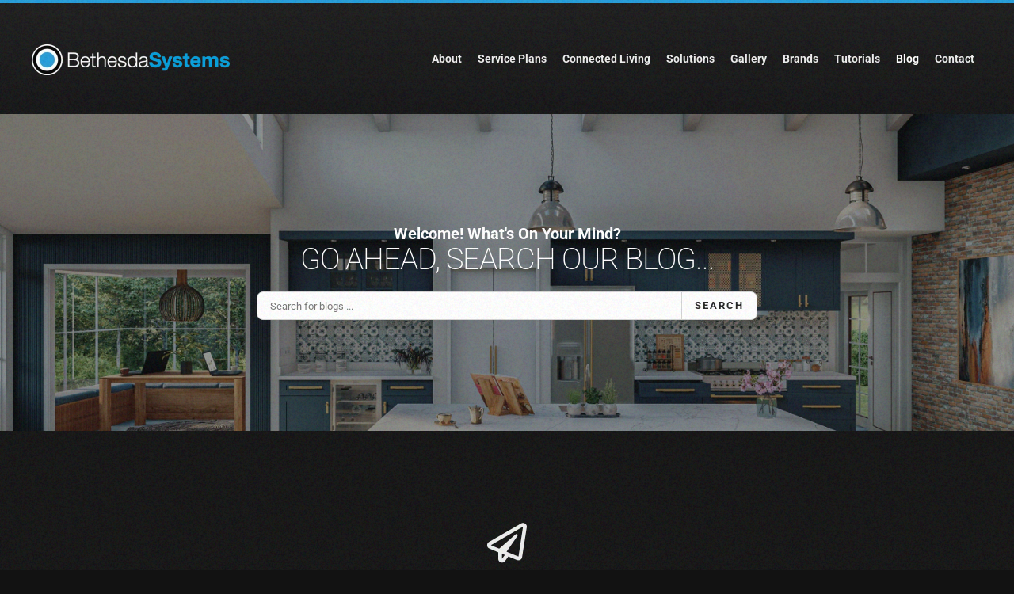

--- FILE ---
content_type: text/x-json; UTF-8;charset=UTF-8
request_url: https://www.bethesdasystems.com/?option=com_easyblog&lang=&Itemid=238&_ts=1766915259819
body_size: 44
content:
[{"type":"resolve","data":["1e67b263bda3b32ac1d34fc762371bc8"]}]

--- FILE ---
content_type: text/javascript
request_url: https://www.bethesdasystems.com/media/foundry/scripts/vendor/tribute.min.js?7e64b8be04f0d43879fadc7326fad717=1
body_size: 8654
content:
FD.module("vendor/tribute",function(e){var n=this;FD.require().done(function(){var e,t;e=this,t=function(){"use strict";function A(e,t){if(!(e instanceof t))throw new TypeError("Cannot call a class as a function")}function i(e,t){for(var n=0;n<t.length;n++){var i=t[n];i.enumerable=i.enumerable||!1,i.configurable=!0,"value"in i&&(i.writable=!0),Object.defineProperty(e,i.key,i)}}function e(e,t,n){return t&&i(e.prototype,t),n&&i(e,n),e}function u(e,t){return function(e){if(Array.isArray(e))return e}(e)||function(e,t){if("undefined"!=typeof Symbol&&Symbol.iterator in Object(e)){var n=[],i=!0,r=!1,o=void 0;try{for(var u,l=e[Symbol.iterator]();!(i=(u=l.next()).done)&&(n.push(u.value),!t||n.length!==t);i=!0);}catch(e){r=!0,o=e}finally{try{i||null==l.return||l.return()}finally{if(r)throw o}}return n}}(e,t)||function(e,t){if(e){if("string"==typeof e)return r(e,t);var n=Object.prototype.toString.call(e).slice(8,-1);return"Map"===(n="Object"===n&&e.constructor?e.constructor.name:n)||"Set"===n?Array.from(n):"Arguments"===n||/^(?:Ui|I)nt(?:8|16|32)(?:Clamped)?Array$/.test(n)?r(e,t):void 0}}(e,t)||function(){throw new TypeError("Invalid attempt to destructure non-iterable instance.\nIn order to be iterable, non-array objects must have a [Symbol.iterator]() method.")}()}function r(e,t){(null==t||t>e.length)&&(t=e.length);for(var n=0,i=new Array(t);n<t;n++)i[n]=e[n];return i}var t;Array.prototype.find||(Array.prototype.find=function(e){if(null===this)throw new TypeError("Array.prototype.find called on null or undefined");if("function"!=typeof e)throw new TypeError("predicate must be a function");for(var t,n=Object(this),i=n.length>>>0,r=arguments[1],o=0;o<i;o++)if(t=n[o],e.call(r,t,o,n))return t}),window&&"function"!=typeof window.CustomEvent&&(t=function(e,t){t=t||{bubbles:!1,cancelable:!1,detail:void 0};var n=document.createEvent("CustomEvent");return n.initCustomEvent(e,t.bubbles,t.cancelable,t.detail),n},void 0!==window.Event&&(t.prototype=window.Event.prototype),window.CustomEvent=t);var L=function(){function r(e){A(this,r),this.tribute=e,this.tribute.events=this}return e(r,[{key:"bind",value:function(e){e.boundKeydown=this.keydown.bind(e,this),e.boundKeyup=this.keyup.bind(e,this),e.boundInput=this.input.bind(e,this),e.addEventListener("keydown",e.boundKeydown,!1),e.addEventListener("keyup",e.boundKeyup,!1),e.addEventListener("input",e.boundInput,!1)}},{key:"unbind",value:function(e){e.removeEventListener("keydown",e.boundKeydown,!1),e.removeEventListener("keyup",e.boundKeyup,!1),e.removeEventListener("input",e.boundInput,!1),delete e.boundKeydown,delete e.boundKeyup,delete e.boundInput}},{key:"keydown",value:function(t,n){t.shouldDeactivate(n)&&(t.tribute.isActive=!1,t.tribute.hideMenu());var i=this;t.commandEvent=!1,r.keys().forEach(function(e){e.key===n.keyCode&&(t.commandEvent=!0,t.callbacks()[e.value.toLowerCase()](n,i))})}},{key:"input",value:function(e,t){e.inputEvent=!0,e.keyup.call(this,e,t)}},{key:"click",value:function(e,t){var n=e.tribute;if(n.menu&&n.menu.contains(t.target)){var i=t.target;for(t.preventDefault(),t.stopPropagation();"div"!==i.nodeName.toLowerCase();)if(!(i=i.parentNode)||i===n.menu)throw new Error("cannot find the <li> container for the click");n.selectItemAtIndex(i.getAttribute("data-index"),t),n.hideMenu()}else n.current.element&&!n.current.externalTrigger&&(n.current.externalTrigger=!1,setTimeout(function(){return n.hideMenu()}))}},{key:"keyup",value:function(e,t){if(e.inputEvent&&(e.inputEvent=!1),e.updateSelection(this),27!==t.keyCode){if(!e.tribute.allowSpaces&&e.tribute.hasTrailingSpace)return e.tribute.hasTrailingSpace=!1,e.commandEvent=!0,void e.callbacks().space(t,this);if(!e.tribute.isActive)if(e.tribute.autocompleteMode)e.callbacks().triggerChar(t,this,"");else{var n=e.getKeyCode(e,this,t);if(isNaN(n)||!n)return;var i=e.tribute.triggers().find(function(e){return e.charCodeAt(0)===n});void 0!==i&&e.callbacks().triggerChar(t,this,i)}e.tribute.current.mentionText.length<e.tribute.current.collection.menuShowMinLength||((e.tribute.current.trigger||e.tribute.autocompleteMode)&&!1===e.commandEvent||e.tribute.isActive&&8===t.keyCode)&&e.tribute.showMenuFor(this,!0)}}},{key:"shouldDeactivate",value:function(t){if(!this.tribute.isActive)return!1;if(0!==this.tribute.current.mentionText.length)return!1;var n=!1;return r.keys().forEach(function(e){t.keyCode===e.key&&(n=!0)}),!n}},{key:"getKeyCode",value:function(e,t,n){e=e.tribute,e=e.range.getTriggerInfo(!1,e.hasTrailingSpace,!0,e.allowSpaces,e.autocompleteMode);return!!e&&e.mentionTriggerChar.charCodeAt(0)}},{key:"updateSelection",value:function(e){this.tribute.current.element=e;e=this.tribute.range.getTriggerInfo(!1,this.tribute.hasTrailingSpace,!0,this.tribute.allowSpaces,this.tribute.autocompleteMode);e&&(this.tribute.current.selectedPath=e.mentionSelectedPath,this.tribute.current.mentionText=e.mentionText,this.tribute.current.selectedOffset=e.mentionSelectedOffset)}},{key:"callbacks",value:function(){var o=this;return{triggerChar:function(e,t,n){var i=o.tribute;i.current.trigger=n;var r=i.collection.find(function(e){return e.trigger===n});i.current.collection=r,i.current.mentionText.length>=i.current.collection.menuShowMinLength&&i.inputEvent&&i.showMenuFor(t,!0)},enter:function(e,t){o.tribute.isActive&&o.tribute.current.filteredItems&&(e.preventDefault(),e.stopPropagation(),setTimeout(function(){o.tribute.selectItemAtIndex(o.tribute.menuSelected,e),o.tribute.hideMenu()},0))},escape:function(e,t){o.tribute.isActive&&(e.preventDefault(),e.stopPropagation(),o.tribute.isActive=!1,o.tribute.hideMenu())},tab:function(e,t){o.callbacks().enter(e,t)},space:function(e,t){o.tribute.isActive&&(o.tribute.spaceSelectsMatch?o.callbacks().enter(e,t):o.tribute.allowSpaces||(e.stopPropagation(),setTimeout(function(){o.tribute.hideMenu(),o.tribute.isActive=!1},0)))},up:function(e,t){var n;o.tribute.isActive&&o.tribute.current.filteredItems&&(e.preventDefault(),e.stopPropagation(),n=o.tribute.current.filteredItems.length,(e=o.tribute.menuSelected)<n&&0<e?(o.tribute.menuSelected--,o.setActiveLi()):0===e&&(o.tribute.menuSelected=n-1,o.setActiveLi(),o.tribute.menu.scrollTop=o.tribute.menu.scrollHeight))},down:function(e,t){var n;o.tribute.isActive&&o.tribute.current.filteredItems&&(e.preventDefault(),e.stopPropagation(),n=o.tribute.current.filteredItems.length-1,(e=o.tribute.menuSelected)<n?(o.tribute.menuSelected++,o.setActiveLi()):n===e&&(o.tribute.menuSelected=0,o.setActiveLi(),o.tribute.menu.scrollTop=0))},delete:function(e,t){o.tribute.isActive&&o.tribute.current.mentionText.length<1?o.tribute.hideMenu():o.tribute.isActive&&o.tribute.showMenuFor(t)}}}},{key:"setActiveLi",value:function(e){var t=this.tribute.menu.querySelectorAll(".o-mention"),n=t.length>>>0;e&&(this.tribute.menuSelected=parseInt(e));for(var i=0;i<n;i++){var r,o,u,l=t[i];i===this.tribute.menuSelected?(l.classList.add(this.tribute.current.collection.selectClass),u=l.getBoundingClientRect(),r=this.tribute.menu.getBoundingClientRect(),u.bottom>r.bottom?(o=u.bottom-r.bottom,this.tribute.menu.scrollTop+=o):u.top<r.top&&(u=r.top-u.top,this.tribute.menu.scrollTop-=u)):l.classList.remove(this.tribute.current.collection.selectClass)}}},{key:"getFullHeight",value:function(e,t){var n=e.getBoundingClientRect().height;if(t){e=e.currentStyle||window.getComputedStyle(e);return n+parseFloat(e.marginTop)+parseFloat(e.marginBottom)}return n}}],[{key:"keys",value:function(){return[{key:9,value:"TAB"},{key:8,value:"DELETE"},{key:13,value:"ENTER"},{key:27,value:"ESCAPE"},{key:32,value:"SPACE"},{key:38,value:"UP"},{key:40,value:"DOWN"}]}}]),r}(),I=function(){function t(e){A(this,t),this.tribute=e,(this.tribute.menuEvents=this).menu=this.tribute.menu}return e(t,[{key:"bind",value:function(e){var t=this;this.menuClickEvent=this.tribute.events.click.bind(null,this),this.menuContainerScrollEvent=this.debounce(function(){t.tribute.isActive&&t.tribute.showMenuFor(t.tribute.current.element,!1)},300,!1),this.windowResizeEvent=this.debounce(function(){t.tribute.isActive&&t.tribute.range.positionMenuAtCaret(!0)},300,!1),this.tribute.range.getDocument().addEventListener("MSPointerDown",this.menuClickEvent,!1),this.tribute.range.getDocument().addEventListener("mousedown",this.menuClickEvent,!1),window.addEventListener("resize",this.windowResizeEvent),this.menuContainer?this.menuContainer.addEventListener("scroll",this.menuContainerScrollEvent,!1):window.addEventListener("scroll",this.menuContainerScrollEvent)}},{key:"unbind",value:function(e){this.tribute.range.getDocument().removeEventListener("mousedown",this.menuClickEvent,!1),this.tribute.range.getDocument().removeEventListener("MSPointerDown",this.menuClickEvent,!1),window.removeEventListener("resize",this.windowResizeEvent),this.menuContainer?this.menuContainer.removeEventListener("scroll",this.menuContainerScrollEvent,!1):window.removeEventListener("scroll",this.menuContainerScrollEvent)}},{key:"debounce",value:function(i,r,o){var u,l=arguments,s=this;return function(){var e=s,t=l,n=o&&!u;clearTimeout(u),u=setTimeout(function(){u=null,o||i.apply(e,t)},r),n&&i.apply(e,t)}}}]),t}(),N=function(){function t(e){A(this,t),this.tribute=e,this.tribute.range=this}return e(t,[{key:"getDocument",value:function(){var e;return(e=this.tribute.current.collection?this.tribute.current.collection.iframe:e)?e.contentWindow.document:document}},{key:"positionMenuAtCaret",value:function(i){var r,o=this,e=this.tribute.current,t=this.getTriggerInfo(!1,this.tribute.hasTrailingSpace,!0,this.tribute.allowSpaces,this.tribute.autocompleteMode);void 0!==t?this.tribute.positionMenu?(r=this.isContentEditable(e.element)?this.getContentEditableCaretPosition(t.mentionPosition):this.getTextAreaOrInputUnderlinePosition(this.tribute.current.element,t.mentionPosition),this.tribute.menu.style.cssText="top: ".concat(r.top,"px;\n                                     left: ").concat(r.left,"px;\n                                     right: ").concat(r.right,"px;\n                                     bottom: ").concat(r.bottom,"px;\n                                     position: absolute;\n                                     display: block;"),"auto"===r.left&&(this.tribute.menu.style.left="auto"),"auto"===r.top&&(this.tribute.menu.style.top="auto"),i&&this.scrollIntoView(),window.setTimeout(function(){var e={width:o.tribute.menu.offsetWidth,height:o.tribute.menu.offsetHeight},t=o.isMenuOffScreen(r,e),n=window.innerWidth>e.width&&(t.left||t.right),t=window.innerHeight>e.height&&(t.top||t.bottom);(n||t)&&(o.tribute.menu.style.cssText="display: none",o.positionMenuAtCaret(i))},0)):this.tribute.menu.style.cssText="display: block;":this.tribute.menu.style.cssText="display: none"}},{key:"selectElement",value:function(e,t,n){var i=e;if(t)for(var r=0;r<t.length;r++){if(void 0===(i=i.childNodes[t[r]]))return;for(;i.length<n;)n-=i.length,i=i.nextSibling;0!==i.childNodes.length||i.length||(i=i.previousSibling)}var o,u=this.getWindowSelection();(o=this.getDocument().createRange()).setStart(i,n),o.setEnd(i,n),o.collapse(!0);try{u.removeAllRanges()}catch(e){}u.addRange(o),e.focus()}},{key:"replaceTriggerText",value:function(e,t,n,i,r){var o,u,n=this.getTriggerInfo(!0,n,t,this.tribute.allowSpaces,this.tribute.autocompleteMode);void 0!==n&&(t=this.tribute.current,r=new CustomEvent("tribute-replaced",{detail:{item:r,instance:t,context:n,event:i}}),this.isContentEditable(t.element)?(u="string"==typeof this.tribute.replaceTextSuffix?this.tribute.replaceTextSuffix:" ",o=n.mentionPosition+n.mentionText.length,this.tribute.autocompleteMode||(o+=n.mentionTriggerChar.length),this.pasteHtml(e+=u,n.mentionPosition,o)):(i=this.tribute.current.element,e+=u="string"==typeof this.tribute.replaceTextSuffix?this.tribute.replaceTextSuffix:" ",o=n.mentionPosition,u=n.mentionPosition+n.mentionText.length+u.length,this.tribute.autocompleteMode||(u+=n.mentionTriggerChar.length-1),i.value=i.value.substring(0,o)+e+i.value.substring(u,i.value.length),i.selectionStart=o+e.length,i.selectionEnd=o+e.length),t.element.dispatchEvent(new CustomEvent("input",{bubbles:!0})),t.element.dispatchEvent(r))}},{key:"pasteHtml",value:function(e,t,n){var i=this.getWindowSelection(),r=this.getDocument().createRange();r.setStart(i.anchorNode,t),r.setEnd(i.anchorNode,n),r.deleteContents();var o=this.getDocument().createElement("div");o.innerHTML=e;for(var u,l,s=this.getDocument().createDocumentFragment();u=o.firstChild;)l=s.appendChild(u);r.insertNode(s),l&&((r=r.cloneRange()).setStartAfter(l),r.collapse(!0),i.removeAllRanges(),i.addRange(r))}},{key:"getWindowSelection",value:function(){return(this.tribute.collection.iframe?this.tribute.collection.iframe.contentWindow:window).getSelection()}},{key:"getNodePositionInParent",value:function(e){if(null===e.parentNode)return 0;for(var t=0;t<e.parentNode.childNodes.length;t++)if(e.parentNode.childNodes[t]===e)return t}},{key:"getContentEditableSelectedPath",value:function(e){var t=this.getWindowSelection(),n=t.anchorNode,i=[];if(null!=n){for(var r,o=n.contentEditable;null!==n&&"true"!==o;)r=this.getNodePositionInParent(n),i.push(r),null!==(n=n.parentNode)&&(o=n.contentEditable);return i.reverse(),{selected:n,path:i,offset:t.getRangeAt(0).startOffset}}}},{key:"getTextPrecedingCurrentSelection",value:function(){var e,t,n=this.tribute.current,i="";return this.isContentEditable(n.element)?null!=(n=this.getWindowSelection().anchorNode)&&(e=n.textContent,t=this.getWindowSelection().getRangeAt(0).startOffset,e&&0<=t&&(i=e.substring(0,t))):(e=this.tribute.current.element)&&(t=e.selectionStart,e.value&&0<=t&&(i=e.value.substring(0,t))),i}},{key:"getLastWordInText",value:function(e){return e=e.replace(/\u00A0/g," "),(e=this.tribute.autocompleteSeparator?e.split(this.tribute.autocompleteSeparator):e.split(/\s+/))[e.length-1].trim()}},{key:"getTriggerInfo",value:function(e,t,i,n,r){var o,u,l,s=this,a=this.tribute.current;this.isContentEditable(a.element)?(h=this.getContentEditableSelectedPath(a))&&(o=h.selected,u=h.path,l=h.offset):o=this.tribute.current.element;var c=this.getTextPrecedingCurrentSelection(),h=this.getLastWordInText(c);if(r)return{mentionPosition:c.length-h.length,mentionText:h,mentionSelectedElement:o,mentionSelectedPath:u,mentionSelectedOffset:l};if(null!=c){var d=-1;if(this.tribute.collection.forEach(function(e){var t=e.trigger,n=e.requireLeadingSpace?s.lastIndexWithLeadingSpace(c,t):c.lastIndexOf(t);d<n&&(d=n,f=t,i=e.requireLeadingSpace)}),0<=d&&(0===d||!i||/[\xA0\s]/g.test(c.substring(d-1,d)))){var r=c.substring(d+f.length,c.length),f=c.substring(d,d+f.length),h=r.substring(0,1),h=0<r.length&&(" "===h||" "===h);t&&(r=r.trim());n=n?/[^\S ]/g:/[\xA0\s]/g;if(this.tribute.hasTrailingSpace=n.test(r),!h&&(e||!n.test(r)))return{mentionPosition:d,mentionText:r,mentionSelectedElement:o,mentionSelectedPath:u,mentionSelectedOffset:l,mentionTriggerChar:f}}}}},{key:"lastIndexWithLeadingSpace",value:function(e,t){for(var n=e.split("").reverse().join(""),i=-1,r=0,o=e.length;r<o;r++){for(var u=r===e.length-1,l=/\s/.test(n[r+1]),s=!0,a=t.length-1;0<=a;a--)if(t[a]!==n[r-a]){s=!1;break}if(s&&(u||l)){i=e.length-1-r;break}}return i}},{key:"isContentEditable",value:function(e){return"INPUT"!==e.nodeName&&"TEXTAREA"!==e.nodeName}},{key:"isMenuOffScreen",value:function(e,t){var n=window.innerWidth,i=window.innerHeight,r=document.documentElement,o=(window.pageXOffset||r.scrollLeft)-(r.clientLeft||0),u=(window.pageYOffset||r.scrollTop)-(r.clientTop||0),l="number"==typeof e.top?e.top:u+i-e.bottom-t.height,s="number"==typeof e.right?e.right:e.left+t.width,r="number"==typeof e.bottom?e.bottom:e.top+t.height,t="number"==typeof e.left?e.left:o+n-e.right-t.width;return{top:l<Math.floor(u),right:s>Math.ceil(o+n),bottom:r>Math.ceil(u+i),left:t<Math.floor(o)}}},{key:"getMenuDimensions",value:function(){var e={width:null,height:null};return this.tribute.menu.style.cssText="top: 0px;\n                                 left: 0px;\n                                 position: fixed;\n                                 display: block;\n                                 visibility; hidden;",e.width=this.tribute.menu.offsetWidth,e.height=this.tribute.menu.offsetHeight,this.tribute.menu.style.cssText="display: none;",e}},{key:"getTextAreaOrInputUnderlinePosition",value:function(e,t,n){var i=null!==window.mozInnerScreenX,r=this.getDocument().createElement("div");r.id="input-textarea-caret-position-mirror-div",this.getDocument().body.appendChild(r);var o=r.style,u=window.getComputedStyle?getComputedStyle(e):e.currentStyle;o.whiteSpace="pre-wrap","INPUT"!==e.nodeName&&(o.wordWrap="break-word"),o.position="absolute",o.visibility="hidden",["direction","boxSizing","width","height","overflowX","overflowY","borderTopWidth","borderRightWidth","borderBottomWidth","borderLeftWidth","paddingTop","paddingRight","paddingBottom","paddingLeft","fontStyle","fontVariant","fontWeight","fontStretch","fontSize","fontSizeAdjust","lineHeight","fontFamily","textAlign","textTransform","textIndent","textDecoration","letterSpacing","wordSpacing"].forEach(function(e){o[e]=u[e]}),i?(o.width="".concat(parseInt(u.width)-2,"px"),e.scrollHeight>parseInt(u.height)&&(o.overflowY="scroll")):o.overflow="hidden",r.textContent=e.value.substring(0,t),"INPUT"===e.nodeName&&(r.textContent=r.textContent.replace(/\s/g," "));var l=this.getDocument().createElement("span");l.textContent=e.value.substring(t)||".",r.appendChild(l);var s=e.getBoundingClientRect(),a=document.documentElement,c=(window.pageXOffset||a.scrollLeft)-(a.clientLeft||0),h=(window.pageYOffset||a.scrollTop)-(a.clientTop||0),d=0,f=0;this.menuContainerIsBody&&(d=s.top,f=s.left);i={top:d+h+l.offsetTop+parseInt(u.borderTopWidth)+parseInt(u.fontSize)-e.scrollTop,left:f+c+l.offsetLeft+parseInt(u.borderLeftWidth)},t=window.innerWidth,a=window.innerHeight,d=this.getMenuDimensions(),e=this.isMenuOffScreen(i,d);e.right&&(i.right=t-i.left,i.left="auto");f=(this.tribute.menuContainer||this.getDocument().body).offsetHeight;return e.bottom&&(f=f-(a-(this.tribute.menuContainer||this.getDocument().body).getBoundingClientRect().top),i.bottom=f+(a-s.top-l.offsetTop),i.top="auto"),(e=this.isMenuOffScreen(i,d)).left&&(i.left=t>d.width?c+t-d.width:c,delete i.right),e.top&&(i.top=a>d.height?h+a-d.height:h,delete i.bottom),this.getDocument().body.removeChild(r),i}},{key:"getContentEditableCaretPosition",value:function(e){var t=this.getWindowSelection(),n=this.getDocument().createRange();n.setStart(t.anchorNode,e),n.setEnd(t.anchorNode,e),n.collapse(!1);var i=n.getBoundingClientRect(),r=document.documentElement,o=(window.pageXOffset||r.scrollLeft)-(r.clientLeft||0),u=(window.pageYOffset||r.scrollTop)-(r.clientTop||0),l={left:i.left+o,top:i.top+i.height+u},s=window.innerWidth,t=window.innerHeight,e=this.getMenuDimensions(),n=this.isMenuOffScreen(l,e);n.right&&(l.left="auto",l.right=s-i.left-o);r=(this.tribute.menuContainer||this.getDocument().body).offsetHeight;return n.bottom&&(r=r-(t-(this.tribute.menuContainer||this.getDocument().body).getBoundingClientRect().top),l.top="auto",l.bottom=r+(t-i.top)),(n=this.isMenuOffScreen(l,e)).left&&(l.left=s>e.width?o+s-e.width:o,delete l.right),n.top&&(l.top=t>e.height?u+t-e.height:u,delete l.bottom),this.menuContainerIsBody||(l.left=l.left&&l.left-this.tribute.menuContainer.offsetLeft,l.top=l.top&&l.top-this.tribute.menuContainer.offsetTop),l}},{key:"scrollIntoView",value:function(e){var t,n=this.menu;if(void 0!==n){for(;void 0===t||0===t.height;)if(0===(t=n.getBoundingClientRect()).height&&(void 0===(n=n.childNodes[0])||!n.getBoundingClientRect))return;var i=t.top,r=i+t.height;i<0?window.scrollTo(0,window.pageYOffset+t.top-20):r>window.innerHeight&&((i=100<(i=window.pageYOffset+t.top-20)-window.pageYOffset?window.pageYOffset+100:i)<(r=window.pageYOffset-(window.innerHeight-r))&&(r=i),window.scrollTo(0,r))}}},{key:"menuContainerIsBody",get:function(){return this.tribute.menuContainer===document.body||!this.tribute.menuContainer}}]),t}(),D=function(){function t(e){A(this,t),this.tribute=e,this.tribute.search=this}return e(t,[{key:"simpleFilter",value:function(t,e){var n=this;return e.filter(function(e){return n.test(t,e)})}},{key:"test",value:function(e,t){return null!==this.match(e,t)}},{key:"match",value:function(e,t,n){t.length;var i=(n=n||{}).pre||"",r=n.post||"",o=n.caseSensitive&&t||t.toLowerCase();if(n.skip)return{rendered:t,score:0};e=n.caseSensitive&&e||e.toLowerCase();e=this.traverse(o,e,0,0,[]);return e?{rendered:this.render(t,e.cache,i,r),score:e.score}:null}},{key:"traverse",value:function(e,t,n,i,r){if((t=this.tribute.autocompleteSeparator?t.split(this.tribute.autocompleteSeparator).splice(-1)[0]:t).length===i)return{score:this.calculateScore(r),cache:r.slice()};if(!(e.length===n||t.length-i>e.length-n)){for(var o,u,l=t[i],s=e.indexOf(l,n);-1<s;){if(r.push(s),u=this.traverse(e,t,s+1,i+1,r),r.pop(),!u)return o;(!o||o.score<u.score)&&(o=u),s=e.indexOf(l,s+1)}return o}}},{key:"calculateScore",value:function(n){var i=0,r=1;return n.forEach(function(e,t){0<t&&(n[t-1]+1===e?r+=r+1:r=1),i+=r}),i}},{key:"render",value:function(n,i,r,o){var u=n.substring(0,i[0]);return i.forEach(function(e,t){u+=r+n[e]+o+n.substring(e+1,i[t+1]||n.length)}),u}},{key:"filter",value:function(o,e,u){var l=this;return u=u||{},e.reduce(function(e,t,n,i){var r=t;u.extract&&(r=(r=u.extract(t))||"");r=l.match(o,r,u);return null!=r&&(e[e.length]={string:r.rendered,score:r.score,index:n,original:t}),e},[]).sort(function(e,t){var n=t.score-e.score;return n||e.index-t.index})}}]),t}();return function(){function M(e){var n=this,t=e.values,i=void 0===t?null:t,r=e.loadingItemTemplate,o=void 0===r?null:r,u=e.iframe,l=void 0===u?null:u,s=e.selectClass,a=void 0===s?"is-highlight":s,c=e.containerClass,h=void 0===c?"tribute-container":c,d=e.itemClass,f=void 0===d?"":d,m=e.trigger,p=void 0===m?"@":m,g=e.autocompleteMode,v=void 0!==g&&g,b=e.autocompleteSeparator,y=void 0===b?null:b,w=e.selectTemplate,t=void 0===w?null:w,r=e.menuItemTemplate,u=void 0===r?null:r,s=e.lookup,T=void 0===s?"key":s,c=e.fillAttr,S=void 0===c?"value":c,d=e.collection,m=void 0===d?null:d,g=e.menuContainer,b=void 0===g?null:g,w=e.noMatchTemplate,C=void 0===w?null:w,r=e.requireLeadingSpace,s=void 0===r||r,c=e.allowSpaces,d=void 0!==c&&c,g=e.replaceTextSuffix,w=void 0===g?null:g,r=e.positionMenu,c=void 0===r||r,g=e.spaceSelectsMatch,r=void 0!==g&&g,g=e.searchOpts,E=void 0===g?{}:g,g=e.menuItemLimit,k=void 0===g?null:g,e=e.menuShowMinLength,x=void 0===e?0:e;if(A(this,M),this.autocompleteMode=v,this.autocompleteSeparator=y,this.menuSelected=0,this.current={},this.inputEvent=!1,this.isActive=!1,this.menuContainer=b,this.allowSpaces=d,this.replaceTextSuffix=w,this.positionMenu=c,this.hasTrailingSpace=!1,this.spaceSelectsMatch=r,this.autocompleteMode&&(p=""),i)this.collection=[{trigger:p,iframe:l,selectClass:a,containerClass:h,itemClass:f,selectTemplate:(t||M.defaultSelectTemplate).bind(this),menuItemTemplate:(u||M.defaultMenuItemTemplate).bind(this),noMatchTemplate:"string"==typeof(u=C)?""===u.trim()?null:u:"function"==typeof u?u.bind(n):C||function(){return"<li>No Match Found!</li>"}.bind(n),lookup:T,fillAttr:S,values:i,loadingItemTemplate:o,requireLeadingSpace:s,searchOpts:E,menuItemLimit:k,menuShowMinLength:x}];else{if(!m)throw new Error("[Tribute] No collection specified.");this.autocompleteMode&&console.warn("Tribute in autocomplete mode does not work for collections"),this.collection=m.map(function(e){return{trigger:e.trigger||p,iframe:e.iframe||l,selectClass:e.selectClass||a,containerClass:e.containerClass||h,itemClass:e.itemClass||f,selectTemplate:(e.selectTemplate||M.defaultSelectTemplate).bind(n),menuItemTemplate:(e.menuItemTemplate||M.defaultMenuItemTemplate).bind(n),noMatchTemplate:"string"==typeof(t=C)?""===t.trim()?null:t:"function"==typeof t?t.bind(n):C||function(){return"<li>No Match Found!</li>"}.bind(n),lookup:e.lookup||T,fillAttr:e.fillAttr||S,values:e.values,loadingItemTemplate:e.loadingItemTemplate,requireLeadingSpace:e.requireLeadingSpace,searchOpts:e.searchOpts||E,menuItemLimit:e.menuItemLimit||k,menuShowMinLength:e.menuShowMinLength||x};var t})}new N(this),new L(this),new I(this),new D(this)}return e(M,[{key:"triggers",value:function(){return this.collection.map(function(e){return e.trigger})}},{key:"attach",value:function(e){if(!e)throw new Error("[Tribute] Must pass in a DOM node or NodeList.");if((e="undefined"!=typeof jQuery&&e instanceof jQuery?e.get():e).constructor===NodeList||e.constructor===HTMLCollection||e.constructor===Array)for(var t=e.length,n=0;n<t;++n)this._attach(e[n]);else this._attach(e)}},{key:"_attach",value:function(e){e.hasAttribute("data-tribute")&&console.warn("Tribute was already bound to "+e.nodeName),this.ensureEditable(e),this.events.bind(e),e.setAttribute("data-tribute",!0)}},{key:"ensureEditable",value:function(e){if(-1===M.inputTypes().indexOf(e.nodeName)){if(!e.contentEditable)throw new Error("[Tribute] Cannot bind to "+e.nodeName);e.contentEditable=!0}}},{key:"createMenu",value:function(e){var t=this.range.getDocument().createElement("div"),n=this.range.getDocument().createElement("div");return t.className=e,t.appendChild(n),(this.menuContainer||this.range.getDocument().body).appendChild(t)}},{key:"showMenuFor",value:function(e,r){var o=this;this.isActive&&this.current.element===e&&this.current.mentionText===this.currentMentionTextSnapshot||(this.currentMentionTextSnapshot=this.current.mentionText,this.menu||(this.menu=this.createMenu(this.current.collection.containerClass),e.tributeMenu=this.menu,this.menuEvents.bind(this.menu)),this.isActive=!0,this.menuSelected=0,this.current.mentionText||(this.current.mentionText=""),e=function(e){if(o.isActive){var t=o.search.filter(o.current.mentionText,e,{pre:o.current.collection.searchOpts.pre||"<span>",post:o.current.collection.searchOpts.post||"</span>",skip:o.current.collection.searchOpts.skip,extract:function(e){if("string"==typeof o.current.collection.lookup)return e[o.current.collection.lookup];if("function"==typeof o.current.collection.lookup)return o.current.collection.lookup(e,o.current.mentionText);throw new Error("Invalid lookup attribute, lookup must be string or function.")}});o.current.collection.menuItemLimit&&(t=t.slice(0,o.current.collection.menuItemLimit)),o.current.filteredItems=t;var n=o.menu.querySelector("div");if(o.range.positionMenuAtCaret(r),!t.length){e=new CustomEvent("tribute-no-match",{detail:o.menu});return o.current.element.dispatchEvent(e),void("function"==typeof o.current.collection.noMatchTemplate&&!o.current.collection.noMatchTemplate()||!o.current.collection.noMatchTemplate?o.hideMenu():"function"==typeof o.current.collection.noMatchTemplate?n.innerHTML=o.current.collection.noMatchTemplate():n.innerHTML=o.current.collection.noMatchTemplate)}n.innerHTML="";var i=o.range.getDocument().createDocumentFragment();t.forEach(function(e,t){var n=o.range.getDocument().createElement("div");n.setAttribute("data-index",t),n.className=o.current.collection.itemClass+" o-mention",n.addEventListener("mousemove",function(e){var t=u(o._findLiTarget(e.target),2),t=(t[0],t[1]);0!==e.movementY&&o.events.setActiveLi(t)}),o.menuSelected===t&&n.classList.add(o.current.collection.selectClass),n.innerHTML=o.current.collection.menuItemTemplate(e),i.appendChild(n)}),n.appendChild(i)}},"function"==typeof this.current.collection.values?(this.current.collection.loadingItemTemplate&&(this.menu.querySelector("ul").innerHTML=this.current.collection.loadingItemTemplate,this.range.positionMenuAtCaret(r)),this.current.collection.values(this.current.mentionText,e)):e(this.current.collection.values))}},{key:"_findLiTarget",value:function(e){if(!e)return[];var t=e.getAttribute("data-index");return t?[e,t]:this._findLiTarget(e.parentNode)}},{key:"showMenuForCollection",value:function(e,t){e!==document.activeElement&&this.placeCaretAtEnd(e),this.current.collection=this.collection[t||0],this.current.externalTrigger=!0,(this.current.element=e).isContentEditable?this.insertTextAtCursor(this.current.collection.trigger):this.insertAtCaret(e,this.current.collection.trigger),this.showMenuFor(e)}},{key:"placeCaretAtEnd",value:function(e){var t,n;e.focus(),void 0!==window.getSelection&&void 0!==document.createRange?((n=document.createRange()).selectNodeContents(e),n.collapse(!1),(t=window.getSelection()).removeAllRanges(),t.addRange(n)):void 0!==document.body.createTextRange&&((n=document.body.createTextRange()).moveToElementText(e),n.collapse(!1),n.select())}},{key:"insertTextAtCursor",value:function(e){var t=window.getSelection(),n=t.getRangeAt(0);n.deleteContents();e=document.createTextNode(e);n.insertNode(e),n.selectNodeContents(e),n.collapse(!1),t.removeAllRanges(),t.addRange(n)}},{key:"insertAtCaret",value:function(e,t){var n=e.scrollTop,i=e.selectionStart,r=e.value.substring(0,i),o=e.value.substring(e.selectionEnd,e.value.length);e.value=r+t+o,i+=t.length,e.selectionStart=i,e.selectionEnd=i,e.focus(),e.scrollTop=n}},{key:"hideMenu",value:function(){this.menu&&(this.menu.style.cssText="display: none;",this.isActive=!1,this.menuSelected=0,this.current={})}},{key:"selectItemAtIndex",value:function(e,t){var n;"number"!=typeof(e=parseInt(e))||isNaN(e)||(n=this.current.filteredItems[e],null!==(e=this.current.collection.selectTemplate(n))&&this.replaceText(e,t,n))}},{key:"replaceText",value:function(e,t,n){this.range.replaceTriggerText(e,!0,!0,t,n)}},{key:"_append",value:function(e,t,n){if("function"==typeof e.values)throw new Error("Unable to append to values, as it is a function.");e.values=n?t:e.values.concat(t)}},{key:"append",value:function(e,t,n){e=parseInt(e);if("number"!=typeof e)throw new Error("please provide an index for the collection to update.");e=this.collection[e];this._append(e,t,n)}},{key:"appendCurrent",value:function(e,t){if(!this.isActive)throw new Error("No active state. Please use append instead and pass an index.");this._append(this.current.collection,e,t)}},{key:"detach",value:function(e){if(!e)throw new Error("[Tribute] Must pass in a DOM node or NodeList.");if((e="undefined"!=typeof jQuery&&e instanceof jQuery?e.get():e).constructor===NodeList||e.constructor===HTMLCollection||e.constructor===Array)for(var t=e.length,n=0;n<t;++n)this._detach(e[n]);else this._detach(e)}},{key:"_detach",value:function(e){var t=this;this.events.unbind(e),e.tributeMenu&&this.menuEvents.unbind(e.tributeMenu),setTimeout(function(){e.removeAttribute("data-tribute"),t.isActive=!1,e.tributeMenu&&e.tributeMenu.remove()})}},{key:"isActive",get:function(){return this._isActive},set:function(e){this._isActive!=e&&(this._isActive=e,this.current.element&&(e=new CustomEvent("tribute-active-".concat(e)),this.current.element.dispatchEvent(e)))}}],[{key:"defaultSelectTemplate",value:function(e){return void 0===e?"".concat(this.current.collection.trigger).concat(this.current.mentionText):this.range.isContentEditable(this.current.element)?'<span class="tribute-mention">'+(this.current.collection.trigger+e.original[this.current.collection.fillAttr])+"</span>":this.current.collection.trigger+e.original[this.current.collection.fillAttr]}},{key:"defaultMenuItemTemplate",value:function(e){return e.string}},{key:"inputTypes",value:function(){return["TEXTAREA","INPUT"]}}]),M}()},"object"==typeof exports&&void 0!==n?n.exports=t():"function"==typeof define&&define.amd?define(t):(e=e||self).Tribute=t(),n.resolve()})});